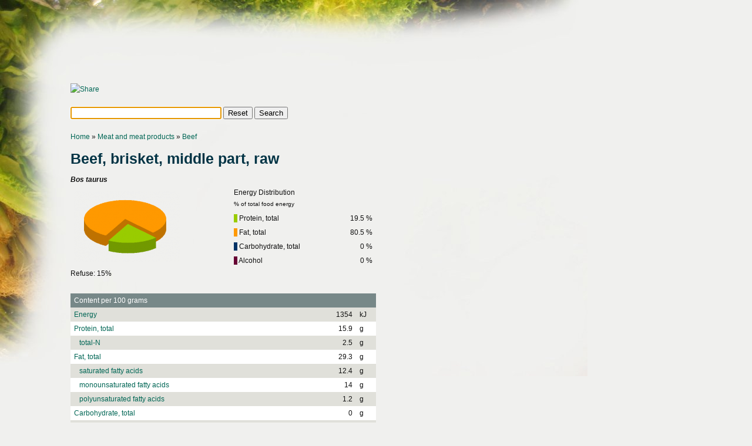

--- FILE ---
content_type: text/html; charset=utf-8
request_url: https://rapsol.dk/En/0437.php
body_size: 2642
content:
<?xml version="1.0" encoding="UTF-8"?><!DOCTYPE html PUBLIC "-//W3C//DTD XHTML 1.0 Transitional//EN"
 "http://www.w3.org/TR/xhtml1/DTD/xhtml1-transitional.dtd">
<html xmlns="http://www.w3.org/1999/xhtml" xml:lang="en">
<head><script type="text/javascript" src="./../livesearch.js"></script><script type="text/javascript">var lhits = 'Hits';var lsearching = 'Searching ...';var btnreset='Reset',btnsearch='Search'</script><link rel="stylesheet" type="text/css" href="./../style.css" />
<script type="text/javascript"><!--
google_ad_client = "pub-6364686992520762";
/* rapsol */
google_ad_slot = "9320689132";
google_ad_width = 728;
google_ad_height = 90;
//-->
</script>
<script type="text/javascript" src="https://pagead2.googlesyndication.com/pagead/show_ads.js">
</script><br/><br/><title>Beef, brisket, middle part, raw - Nutrition data &amp; facts, nutritional information</title></head><body><script type="text/javascript">livesearchform('Reset','Search');</script><a href="./">Home</a> &raquo; <a href="mg07.php">Meat and meat products</a> &raquo; <a href="sg0710.php">Beef</a><br/><h1>Beef, brisket, middle part, raw</h1><b><i>Bos taurus</i></b><br/><table><tr><td rowspan="5"><img src="./../piechart.php?d=195_805_0_0&amp;k=533d3cdc5987790cad85546cf34106ff" alt="Energy Distribution"/></td><td>Energy Distribution<br/><small>% of total food energy</small></td></tr><tr><td><span style="background:#9c0;">&nbsp;&nbsp;</span> Protein, total</td><td align="right">19.5 %</td></tr><tr><td><span style="background:#f90;">&nbsp;&nbsp;</span> Fat, total</td><td align="right">80.5 %</td></tr><tr><td><span style="background:#036;">&nbsp;&nbsp;</span> Carbohydrate, total</td><td align="right">0 %</td></tr><tr><td><span style="background:#603;">&nbsp;&nbsp;</span> Alcohol</td><td align="right">0 %</td></tr></table>Refuse: 15%<table><tr><td colspan="3"><br/></td></tr><tr class="head"><td colspan="3">Content per 100 grams</td></tr><tr class="dark"><td><a href="ct000.php">Energy</a></td><td align="right">1354</td><td style="width: 10px;">kJ</td></tr><tr class="light"><td><a href="ct001.php">Protein, total</a></td><td align="right">15.9</td><td style="width: 10px;">g</td></tr><tr class="dark"><td><a href="ct002.php">&nbsp;&nbsp;&nbsp;total-N</a></td><td align="right">2.5</td><td style="width: 10px;">g</td></tr><tr class="light"><td><a href="ct003.php">Fat, total</a></td><td align="right">29.3</td><td style="width: 10px;">g</td></tr><tr class="dark"><td><a href="ct004.php">&nbsp;&nbsp;&nbsp;saturated fatty acids</a></td><td align="right">12.4</td><td style="width: 10px;">g</td></tr><tr class="light"><td><a href="ct005.php">&nbsp;&nbsp;&nbsp;monounsaturated fatty acids</a></td><td align="right">14</td><td style="width: 10px;">g</td></tr><tr class="dark"><td><a href="ct006.php">&nbsp;&nbsp;&nbsp;polyunsaturated fatty acids</a></td><td align="right">1.2</td><td style="width: 10px;">g</td></tr><tr class="light"><td><a href="ct008.php">Carbohydrate, total</a></td><td align="right">0</td><td style="width: 10px;">g</td></tr><tr class="dark"><td><a href="ct007.php">&nbsp;&nbsp;&nbsp;carbohydrate, available</a></td><td align="right">0</td><td style="width: 10px;">g</td></tr><tr class="light"><td><a href="ct009.php">&nbsp;&nbsp;&nbsp;added sugar</a></td><td align="right">0</td><td style="width: 10px;">g</td></tr><tr class="dark"><td><a href="ct010.php">&nbsp;&nbsp;&nbsp;dietary fibre</a></td><td align="right">0</td><td style="width: 10px;">g</td></tr><tr class="light"><td><a href="ct011.php">Alcohol</a></td><td align="right">0</td><td style="width: 10px;">g</td></tr><tr class="dark"><td><a href="ct012.php">Ash</a></td><td align="right">1</td><td style="width: 10px;">g</td></tr><tr class="light"><td><a href="ct013.php">Moisture</a></td><td align="right">53.8</td><td style="width: 10px;">g</td></tr><tr><td colspan="3"><br/></td></tr><tr class="head"><td colspan="3">Vitamins</td></tr><tr class="dark"><td><a href="ct014.php">Vitamin A</a></td><td align="right">36</td><td style="width: 10px;">RE</td></tr><tr class="light"><td><a href="ct015.php">&nbsp;&nbsp;&nbsp;retinol</a></td><td align="right">36</td><td style="width: 10px;">μg</td></tr><tr class="dark"><td><a href="ct016.php">&nbsp;&nbsp;&nbsp;ß-carotene</a></td><td align="right">0</td><td style="width: 10px;">μg</td></tr><tr class="light"><td><a href="ct023.php">Vitamin D</a></td><td align="right">0.9</td><td style="width: 10px;">μg</td></tr><tr class="dark"><td><a href="ct026.php">Vitamin E</a></td><td align="right">0.884</td><td style="width: 10px;">aTE</td></tr><tr class="light"><td><a href="ct027.php">&nbsp;&nbsp;&nbsp;alpha-tocopherol</a></td><td align="right">0.884</td><td style="width: 10px;">mg</td></tr><tr class="dark"><td><a href="ct035.php">Vitamin K</a></td><td align="right">0</td><td style="width: 10px;">μg</td></tr><tr class="light"><td><a href="ct036.php">Vitamin B1, thiamin</a></td><td align="right">0.033</td><td style="width: 10px;">mg</td></tr><tr class="dark"><td><a href="ct037.php">Vitamin B2, riboflavin</a></td><td align="right">0.155</td><td style="width: 10px;">mg</td></tr><tr class="light"><td><a href="ct038.php">Niacin equivalents</a></td><td align="right">7.9</td><td style="width: 10px;">NE</td></tr><tr class="dark"><td><a href="ct039.php">&nbsp;&nbsp;&nbsp;niacin</a></td><td align="right">4.9</td><td style="width: 10px;">mg</td></tr><tr class="light"><td><a href="ct040.php">&nbsp;&nbsp;&nbsp;tryptophan</a></td><td align="right">3</td><td style="width: 10px;">mg</td></tr><tr class="dark"><td><a href="ct041.php">Vitamin B6</a></td><td align="right">0.38</td><td style="width: 10px;">mg</td></tr><tr class="light"><td><a href="ct045.php">Pantothenic Acid</a></td><td align="right">0.49</td><td style="width: 10px;">mg</td></tr><tr class="dark"><td><a href="ct046.php">Biotin</a></td><td align="right">0</td><td style="width: 10px;">μg</td></tr><tr class="light"><td><a href="ct047.php">Folates</a></td><td align="right">4</td><td style="width: 10px;">μg</td></tr><tr class="dark"><td><a href="ct049.php">Vitamin B12</a></td><td align="right">1.4</td><td style="width: 10px;">μg</td></tr><tr class="light"><td><a href="ct050.php">Vitamin C</a></td><td align="right">0</td><td style="width: 10px;">mg</td></tr><tr><td colspan="3"><br/></td></tr><tr class="head"><td colspan="3">Minerals</td></tr><tr class="dark"><td><a href="ct056.php">Sodium, Na</a></td><td align="right">65</td><td style="width: 10px;">mg</td></tr><tr class="light"><td><a href="ct057.php">Potassium, K</a></td><td align="right">254</td><td style="width: 10px;">mg</td></tr><tr class="dark"><td><a href="ct058.php">Calcium, Ca</a></td><td align="right">4</td><td style="width: 10px;">mg</td></tr><tr class="light"><td><a href="ct059.php">Magnesium, Mg</a></td><td align="right">17</td><td style="width: 10px;">mg</td></tr><tr class="dark"><td><a href="ct060.php">Phosphorus, P</a></td><td align="right">170</td><td style="width: 10px;">mg</td></tr><tr class="light"><td><a href="ct061.php">Iron, Fe</a></td><td align="right">1.6</td><td style="width: 10px;">mg</td></tr><tr class="dark"><td><a href="ct064.php">Copper, Cu</a></td><td align="right">0.05</td><td style="width: 10px;">mg</td></tr><tr class="light"><td><a href="ct065.php">Zinc, Zn</a></td><td align="right">3.9</td><td style="width: 10px;">mg</td></tr><tr class="dark"><td><a href="ct066.php">Iodine, I</a></td><td align="right">1.2</td><td style="width: 10px;">μg</td></tr><tr class="light"><td><a href="ct067.php">Manganese, Mn</a></td><td align="right">0.011</td><td style="width: 10px;">mg</td></tr><tr class="dark"><td><a href="ct068.php">Chromium, Cr</a></td><td align="right">4</td><td style="width: 10px;">μg</td></tr><tr class="light"><td><a href="ct069.php">Selenium, Se</a></td><td align="right">6.5</td><td style="width: 10px;">μg</td></tr><tr class="dark"><td><a href="ct072.php">Nickel, Ni</a></td><td align="right">0.7</td><td style="width: 10px;">μg</td></tr><tr><td colspan="3"><br/></td></tr><tr class="head"><td colspan="3">Carbohydrates</td></tr><tr class="light"><td><a href="ct124.php">Fructose</a></td><td align="right">0</td><td style="width: 10px;">g</td></tr><tr class="dark"><td><a href="ct126.php">Glucose</a></td><td align="right">0</td><td style="width: 10px;">g</td></tr><tr class="light"><td><a href="ct130.php">Lactose</a></td><td align="right">0</td><td style="width: 10px;">g</td></tr><tr class="dark"><td><a href="ct131.php">Maltose</a></td><td align="right">0</td><td style="width: 10px;">g</td></tr><tr class="light"><td><a href="ct132.php">Saccharose</a></td><td align="right">0</td><td style="width: 10px;">g</td></tr><tr class="dark"><td><a href="ct138.php">All sugars, total</a></td><td align="right">0</td><td style="width: 10px;">g</td></tr><tr class="light"><td><a href="ct144.php">Starch</a></td><td align="right">0</td><td style="width: 10px;">g</td></tr><tr><td colspan="3"><br/></td></tr><tr class="head"><td colspan="3">Lipids</td></tr><tr class="dark"><td><a href="ct179.php">C 14:0</a></td><td align="right">0.881</td><td style="width: 10px;">g</td></tr><tr class="light"><td><a href="ct180.php">C 15:0</a></td><td align="right">0.165</td><td style="width: 10px;">g</td></tr><tr class="dark"><td><a href="ct181.php">C 16:0</a></td><td align="right">7.41</td><td style="width: 10px;">g</td></tr><tr class="light"><td><a href="ct182.php">C 17:0</a></td><td align="right">0.331</td><td style="width: 10px;">g</td></tr><tr class="dark"><td><a href="ct183.php">C 18:0</a></td><td align="right">3.58</td><td style="width: 10px;">g</td></tr><tr class="light"><td><a href="ct189.php">C 14:1</a></td><td align="right">0.413</td><td style="width: 10px;">g</td></tr><tr class="dark"><td><a href="ct191.php">C 16:1</a></td><td align="right">1.74</td><td style="width: 10px;">g</td></tr><tr class="light"><td><a href="ct193.php">C 18:1, n-9</a></td><td align="right">11.6</td><td style="width: 10px;">g</td></tr><tr class="dark"><td><a href="ct197.php">C 20:1, n-11</a></td><td align="right">0</td><td style="width: 10px;">g</td></tr><tr class="light"><td><a href="ct203.php">C 18:2, n-6</a></td><td align="right">0.551</td><td style="width: 10px;">g</td></tr><tr class="dark"><td><a href="ct206.php">C 18:3, n-3</a></td><td align="right">0.358</td><td style="width: 10px;">g</td></tr><tr class="light"><td><a href="ct211.php">C 20:4, n-6</a></td><td align="right">0.275</td><td style="width: 10px;">g</td></tr><tr class="dark"><td><a href="ct212.php">C 20:5, n-3</a></td><td align="right">0</td><td style="width: 10px;">g</td></tr><tr class="light"><td><a href="ct214.php">C 22:5, n-3</a></td><td align="right">0</td><td style="width: 10px;">g</td></tr><tr><td colspan="3"><br/></td></tr><tr class="head"><td colspan="3">Sums lipids</td></tr><tr class="dark"><td><a href="ct188.php">Sum saturated</a></td><td align="right">12.4</td><td style="width: 10px;">g</td></tr><tr class="light"><td><a href="ct202.php">Sum monounsaturated</a></td><td align="right">14</td><td style="width: 10px;">g</td></tr><tr class="dark"><td><a href="ct217.php">Sum polyunsaturated</a></td><td align="right">1.18</td><td style="width: 10px;">g</td></tr><tr class="light"><td><a href="ct218.php">Sum n-3 fatty acids</a></td><td align="right">0.358</td><td style="width: 10px;">g</td></tr><tr class="dark"><td><a href="ct219.php">Sum n-6 fatty acids</a></td><td align="right">0.826</td><td style="width: 10px;">g</td></tr><tr class="light"><td><a href="ct221.php">Trans fatty acids</a></td><td align="right">0.826</td><td style="width: 10px;">g</td></tr><tr><td colspan="3"><br/></td></tr><tr class="head"><td colspan="3">Cholesterol</td></tr><tr class="dark"><td><a href="ct223.php">Cholesterol</a></td><td align="right">71</td><td style="width: 10px;">mg</td></tr><tr><td colspan="3"><br/></td></tr><tr class="head"><td colspan="3">Amino acids</td></tr><tr class="light"><td><a href="ct236.php">Isoleucin</a></td><td align="right">760</td><td style="width: 10px;">mg</td></tr><tr class="dark"><td><a href="ct237.php">Leucine</a></td><td align="right">1200</td><td style="width: 10px;">mg</td></tr><tr class="light"><td><a href="ct238.php">Lysine</a></td><td align="right">1300</td><td style="width: 10px;">mg</td></tr><tr class="dark"><td><a href="ct239.php">Methionine</a></td><td align="right">380</td><td style="width: 10px;">mg</td></tr><tr class="light"><td><a href="ct240.php">Cystine</a></td><td align="right">110</td><td style="width: 10px;">mg</td></tr><tr class="dark"><td><a href="ct241.php">Phenylalanine</a></td><td align="right">610</td><td style="width: 10px;">mg</td></tr><tr class="light"><td><a href="ct242.php">Tyrosine</a></td><td align="right">510</td><td style="width: 10px;">mg</td></tr><tr class="dark"><td><a href="ct243.php">Threonine</a></td><td align="right">660</td><td style="width: 10px;">mg</td></tr><tr class="light"><td><a href="ct244.php">Tryptophan</a></td><td align="right">180</td><td style="width: 10px;">mg</td></tr><tr class="dark"><td><a href="ct245.php">Valine</a></td><td align="right">810</td><td style="width: 10px;">mg</td></tr><tr class="light"><td><a href="ct246.php">Arginine</a></td><td align="right">940</td><td style="width: 10px;">mg</td></tr><tr class="dark"><td><a href="ct247.php">Histidine</a></td><td align="right">530</td><td style="width: 10px;">mg</td></tr><tr class="light"><td><a href="ct248.php">Alanine</a></td><td align="right">920</td><td style="width: 10px;">mg</td></tr><tr class="dark"><td><a href="ct249.php">Aspartic acid</a></td><td align="right">1400</td><td style="width: 10px;">mg</td></tr><tr class="light"><td><a href="ct250.php">Glutamic acid</a></td><td align="right">2200</td><td style="width: 10px;">mg</td></tr><tr class="dark"><td><a href="ct251.php">Glycine</a></td><td align="right">870</td><td style="width: 10px;">mg</td></tr><tr class="light"><td><a href="ct252.php">Proline</a></td><td align="right">710</td><td style="width: 10px;">mg</td></tr><tr class="dark"><td><a href="ct253.php">Serine</a></td><td align="right">640</td><td style="width: 10px;">mg</td></tr></table><br/><small>© The Food Composition Databank v7.01. Department of Nutrition, The National Food Institute, Technical University of Denmark, <script type="text/javascript"><!--
eval(unescape('%64%6f%63%75%6d%65%6e%74%2e%77%72%69%74%65%28%27%3c%61%20%68%72%65%66%3d%22%68%74%74%70%3a%2f%2f%77%77%77%2e%66%6f%6f%64%63%6f%6d%70%2e%64%6b%2f%22%3e%77%77%77%2e%66%6f%6f%64%63%6f%6d%70%2e%64%6b%3c%2f%61%3e%27%29%3b'));
//--></script></small><small><br/>ID: 0437</small><script defer src="https://static.cloudflareinsights.com/beacon.min.js/vcd15cbe7772f49c399c6a5babf22c1241717689176015" integrity="sha512-ZpsOmlRQV6y907TI0dKBHq9Md29nnaEIPlkf84rnaERnq6zvWvPUqr2ft8M1aS28oN72PdrCzSjY4U6VaAw1EQ==" data-cf-beacon='{"version":"2024.11.0","token":"471876400adc46b0a18fdf858f2b7516","r":1,"server_timing":{"name":{"cfCacheStatus":true,"cfEdge":true,"cfExtPri":true,"cfL4":true,"cfOrigin":true,"cfSpeedBrain":true},"location_startswith":null}}' crossorigin="anonymous"></script>
</body></html>

--- FILE ---
content_type: text/html; charset=utf-8
request_url: https://www.google.com/recaptcha/api2/aframe
body_size: 265
content:
<!DOCTYPE HTML><html><head><meta http-equiv="content-type" content="text/html; charset=UTF-8"></head><body><script nonce="Wn1v_t-SAVNjl7a-llfq4Q">/** Anti-fraud and anti-abuse applications only. See google.com/recaptcha */ try{var clients={'sodar':'https://pagead2.googlesyndication.com/pagead/sodar?'};window.addEventListener("message",function(a){try{if(a.source===window.parent){var b=JSON.parse(a.data);var c=clients[b['id']];if(c){var d=document.createElement('img');d.src=c+b['params']+'&rc='+(localStorage.getItem("rc::a")?sessionStorage.getItem("rc::b"):"");window.document.body.appendChild(d);sessionStorage.setItem("rc::e",parseInt(sessionStorage.getItem("rc::e")||0)+1);localStorage.setItem("rc::h",'1768419441061');}}}catch(b){}});window.parent.postMessage("_grecaptcha_ready", "*");}catch(b){}</script></body></html>